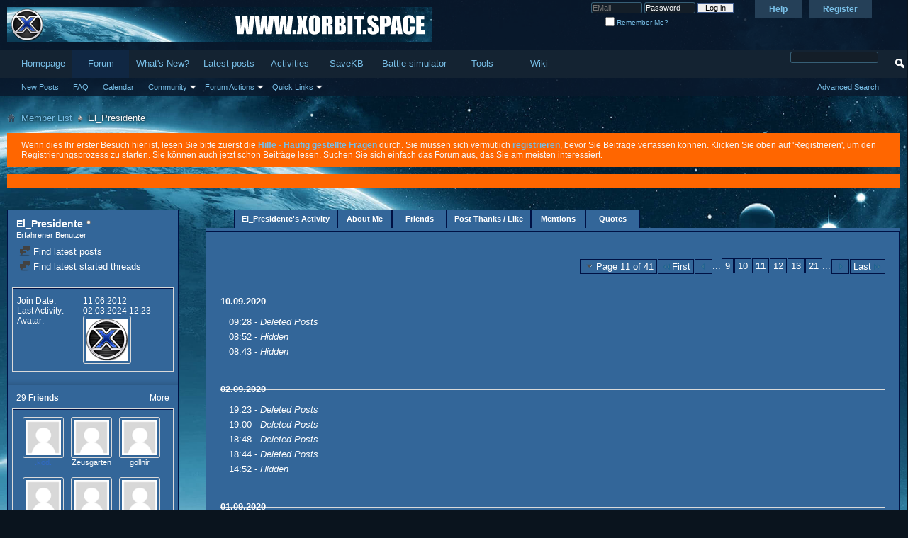

--- FILE ---
content_type: text/html; charset=UTF-8
request_url: https://forum.xorbit.space/member.php/1-El_Presidente?s=fb40f13d96ecfa4d7e8d6a93863b9f7e&tab=quotes&pp=20&page=11
body_size: 14480
content:
<!DOCTYPE html PUBLIC "-//W3C//DTD XHTML 1.0 Transitional//EN" "http://www.w3.org/TR/xhtml1/DTD/xhtml1-transitional.dtd">
<html xmlns="http://www.w3.org/1999/xhtml" dir="ltr" lang="en" id="vbulletin_html">
<head>
	<meta http-equiv="Content-Type" content="text/html; charset=UTF-8" />
<meta id="e_vb_meta_bburl" name="vb_meta_bburl" content="https://forum.xorbit.space" />
<base href="https://forum.xorbit.space/" /><!--[if IE]></base><![endif]-->
<meta name="generator" content="vBulletin 4.2.5" />

	<link rel="prefetch Shortcut Icon" href="favicon-xorbit.ico" type="image/x-icon" />


		<meta name="keywords" content="XOrbit, Browsergame, Onlinegame, Webgame, Strategy, Space, OGame, Private Server, Free2Play, NoPay2Win" />
		<meta name="description" content="XOrbit is a free space strategy browser game. Fight against hundreds of enemies in the different speed universes." />





<script type="text/javascript">
<!--
	if (typeof YAHOO === 'undefined') // Load ALL YUI Local
	{
		document.write('<script type="text/javascript" src="clientscript/yui/yuiloader-dom-event/yuiloader-dom-event.js?v=425"><\/script>');
		document.write('<script type="text/javascript" src="clientscript/yui/connection/connection-min.js?v=425"><\/script>');
		var yuipath = 'clientscript/yui';
		var yuicombopath = '';
		var remoteyui = false;
	}
	else	// Load Rest of YUI remotely (where possible)
	{
		var yuipath = 'clientscript/yui';
		var yuicombopath = '';
		var remoteyui = true;
		if (!yuicombopath)
		{
			document.write('<script type="text/javascript" src="clientscript/yui/connection/connection-min.js?v=425"><\/script>');
		}
	}
	var SESSIONURL = "s=ea328184bd337047178e3b603891b309&";
	var SECURITYTOKEN = "guest";
	var IMGDIR_MISC = "images/misc";
	var IMGDIR_BUTTON = "images/buttons";
	var vb_disable_ajax = parseInt("0", 10);
	var SIMPLEVERSION = "425";
	var BBURL = "https://forum.xorbit.space";
	var LOGGEDIN = 0 > 0 ? true : false;
	var THIS_SCRIPT = "member";
	var RELPATH = "member.php/1-El_Presidente?tab=quotes&amp;pp=20&amp;page=11";
	var PATHS = {
		forum : "",
		cms   : "",
		blog  : ""
	};
	var AJAXBASEURL = "https://forum.xorbit.space/";
// -->
</script>
<script type="text/javascript" src="https://forum.xorbit.space/clientscript/vbulletin-core.js?v=425"></script>





	<link rel="stylesheet" type="text/css" href="css.php?styleid=6&amp;langid=2&amp;d=1584964330&amp;td=ltr&amp;sheet=bbcode.css,editor.css,popupmenu.css,reset-fonts.css,vbulletin.css,vbulletin-chrome.css,vbulletin-formcontrols.css," />

	<!--[if lt IE 8]>
	<link rel="stylesheet" type="text/css" href="css.php?styleid=6&amp;langid=2&amp;d=1584964330&amp;td=ltr&amp;sheet=popupmenu-ie.css,vbulletin-ie.css,vbulletin-chrome-ie.css,vbulletin-formcontrols-ie.css,editor-ie.css" />
	<![endif]-->

<link rel="stylesheet" type="text/css" href="css.php?styleid=6&amp;langid=2&amp;d=1584964330&amp;td=ltr&amp;sheet=dbtech_thanks_compat.css" /><link rel="stylesheet" type="text/css" href="css.php?styleid=6&amp;langid=2&amp;d=1584964330&amp;td=ltr&amp;sheet=dbtech_username_change_member.css" />
<link rel="stylesheet" type="text/css" href="css.php?styleid=6&amp;langid=2&amp;d=1584964330&amp;td=ltr&amp;sheet=dbtech_username_change_compat.css" /><link rel="stylesheet" type="text/css" href="css.php?styleid=6&amp;langid=2&amp;d=1584964330&amp;td=ltr&amp;sheet=dbtech_usertag_compat.css" />
	<title>View Profile: El_Presidente - XOrbit.space Forum</title>
	
	<script type="text/javascript" src="clientscript/vbulletin_quick_edit_generic.js?v=425"></script>
	<script type="text/javascript" src="clientscript/vbulletin_quick_edit_visitormessage.js?v=425"></script>
	<script type="text/javascript" src="clientscript/vbulletin_activitystream.js?v=425"></script>
	<script type="text/javascript">

	<!--
	var isIE7 = navigator.userAgent.toLowerCase().indexOf('msie 7') != -1;
	var isIE = navigator.userAgent.toLowerCase().indexOf('msie') != -1;
	var isIE6 = navigator.userAgent.toLowerCase().indexOf('msie 6') != -1;
	var THISUSERID = 1;


	vB_XHTML_Ready.subscribe(init_PostBits_Lite);

	function init_PostBits_Lite()
	{
		var postbits = YAHOO.util.Dom.getElementsByClassName("postbit_lite", "li", "postlist");
		for (var i = 0; i < postbits.length; i++)
		{
			new PostBit_Lite(postbits[i]);
		}
	}

	function PostBit_Lite(postbit)
	{
		this.postbit = YAHOO.util.Dom.get(postbit);
		this.postid = postbit.id.substr("piccom_".length);
		this.inlinemod = new InlineModControl(this.postbit, this.postid, "imodsel");
	}

	function getParentElement(starterElement, classPattern, testTagName) {
		var currElement = starterElement;
		var foundElement = null;
		while(!foundElement && (currElement = currElement.parentNode)) {
			if ((classPattern && (currElement.className.indexOf(classPattern) != -1)) || (testTagName && (testTagName.toLowerCase() == currElement.tagName.toLowerCase()))) 
			{
				foundElement = currElement;
			}
		}
		//go up the parentNode tree until found element with matching className
		return foundElement;
	}

	//getParentElement
	function tabViewPicker(anchorObject) {
		var clickedTabId = null;
		var tabtree = getParentElement(anchorObject,"tabslight");
		var anchorInventory = tabtree.getElementsByTagName("a");

		var tabIds = [];
		for (var i=0; (currAnchor = anchorInventory[i]); i++) {
			var anchorId = currAnchor.href.substring(currAnchor.href.indexOf("#") + 1, currAnchor.href.length);
			var parentDd = getParentElement(currAnchor,null,"dd");
			if (currAnchor == anchorObject) {
				clickedTabId = anchorId;
				parentDd.className = "userprof_module";
			}
			else
			{
				parentDd.className = "userprof_moduleinactive";
			}
			tabIds.push(anchorId);
		}
	
		//loop thru anchors to gather all tab IDs and set appropriate selected status
		for (var j=0; (currTabId = tabIds[j]); j++) {
			var elem = document.getElementById("view-" + currTabId);
			if (!elem) {continue;}
			if (currTabId == clickedTabId) {
				//elem.className="selected_view_section";
				YAHOO.util.Dom.replaceClass(elem, "view_section", "selected_view_section");
			}
			else
			{
				//elem.className="view_section";
				YAHOO.util.Dom.replaceClass(elem, "selected_view_section", "view_section");
			}
		}

		//set appropriate status on all tabs.
		return false;
	}
	//-->
    </script>

	

	

	
		<link rel="stylesheet" type="text/css" href="css.php?styleid=6&amp;langid=2&amp;d=1584964330&amp;td=ltr&amp;sheet=activitystream.css,sidebar.css,forumbits.css,postbit.css,postbit-lite.css,showthread.css,member.css,user,1" />
	

	<style type="text/css"></style>

	<!--[if lt IE 8]><link rel="stylesheet" type="text/css" href="css.php?styleid=6&amp;langid=2&amp;d=1584964330&amp;td=ltr&amp;sheet=sidebar-ie.css,member-ie.css,postbit-lite-ie.css" /><![endif]-->

	

	
		<link rel="stylesheet" type="text/css" href="css.php?userid=1&amp;cssuid=0&amp;d=1769191055&amp;td=ltr&amp;styleid=0&amp;sheet=userprofile.css" />
		<link rel="stylesheet" type="text/css" href="css.php?styleid=6&amp;langid=2&amp;d=1584964330&amp;td=ltr&amp;sheet=additional.css" />

	
</head>

<body>
	<div class="above_body"> <!-- closing tag is in template navbar -->
<div id="header" class="floatcontainer doc_header">
	<div><a name="top" href="forum.php?s=ea328184bd337047178e3b603891b309" class="logo-image"><img src="images/custom/xorbit-banner.png" alt="XOrbit.space Forum - Powered by vBulletin" /></a></div>
	<div id="toplinks" class="toplinks">
		
			<ul class="nouser">
			
				<li><a href="register.php?s=ea328184bd337047178e3b603891b309" rel="nofollow">Register</a></li>
			
				<li><a rel="help" href="faq.php?s=ea328184bd337047178e3b603891b309">Help</a></li>
				<li>
			<script type="text/javascript" src="clientscript/vbulletin_md5.js?v=425"></script>
			<form id="navbar_loginform" action="login.php?s=ea328184bd337047178e3b603891b309&amp;do=login" method="post" onsubmit="md5hash(vb_login_password, vb_login_md5password, vb_login_md5password_utf, 0, vb_login_username)">
				<fieldset id="logindetails" class="logindetails">
					<div>
						<div>
					<input type="text" class="textbox default-value" name="vb_login_username" id="navbar_username" size="10" accesskey="u" tabindex="101" placeholder="EMail" />
					<input type="password" class="textbox" tabindex="102" name="vb_login_password" id="navbar_password" size="10" placeholder="Password"/>
					<input type="text" class="textbox default-value" tabindex="102" name="vb_login_password_hint" id="navbar_password_hint" size="10" value="Password" style="display:none;" />
					<input type="submit" class="loginbutton" tabindex="104" value="Log in" title="Enter your email and password in the boxes provided to login, or click the 'register' button to create a profile for yourself." accesskey="s" />
						</div>
					</div>
				</fieldset>
				<div id="remember" class="remember">
					<label for="cb_cookieuser_navbar"><input type="checkbox" name="cookieuser" value="1" id="cb_cookieuser_navbar" class="cb_cookieuser_navbar" accesskey="c" tabindex="103" /> Remember Me?</label>
				</div>

				<input type="hidden" name="s" value="ea328184bd337047178e3b603891b309" />
				<input type="hidden" name="securitytoken" value="guest" />
				<input type="hidden" name="do" value="login" />
				<input type="hidden" name="vb_login_md5password" />
				<input type="hidden" name="vb_login_md5password_utf" />
			</form>
			<script type="text/javascript">
			YAHOO.util.Dom.setStyle('navbar_password_hint', "display", "inline");
			YAHOO.util.Dom.setStyle('navbar_password', "display", "none");
			vB_XHTML_Ready.subscribe(function()
			{
			//
				YAHOO.util.Event.on('navbar_username', "focus", navbar_username_focus);
				YAHOO.util.Event.on('navbar_username', "blur", navbar_username_blur);
				YAHOO.util.Event.on('navbar_password_hint', "focus", navbar_password_hint);
				YAHOO.util.Event.on('navbar_password', "blur", navbar_password);
			});
			
			function navbar_username_focus(e)
			{
			//
				var textbox = YAHOO.util.Event.getTarget(e);
				if (textbox.value == 'EMail')
				{
				//
					textbox.value='';
					textbox.style.color='rgb(245, 245, 245)';
				}
			}

			function navbar_username_blur(e)
			{
			//
				var textbox = YAHOO.util.Event.getTarget(e);
				if (textbox.value == '')
				{
				//
					textbox.value='EMail';
					textbox.style.color='rgb(245, 245, 245)';
				}
			}
			
			function navbar_password_hint(e)
			{
			//
				var textbox = YAHOO.util.Event.getTarget(e);
				
				YAHOO.util.Dom.setStyle('navbar_password_hint', "display", "none");
				YAHOO.util.Dom.setStyle('navbar_password', "display", "inline");
				YAHOO.util.Dom.get('navbar_password').focus();
			}

			function navbar_password(e)
			{
			//
				var textbox = YAHOO.util.Event.getTarget(e);
				
				if (textbox.value == '')
				{
					YAHOO.util.Dom.setStyle('navbar_password_hint', "display", "inline");
					YAHOO.util.Dom.setStyle('navbar_password', "display", "none");
				}
			}
			</script>
				</li>
				
			</ul>
		
	</div>
	<div class="ad_global_header">
		
		
	</div>
	<hr />
</div>
	<div id="navbar" class="navbar">
	<ul id="navtabs" class="navtabs floatcontainer">
		
		
	
		<li  id="tab_mzq0_173">
			<a target="_blank" class="navtab" href="https://xorbit.space">Homepage</a>
		</li>
		
		

	
		<li class="selected" id="vbtab_forum">
			<a class="navtab" href="forum.php?s=ea328184bd337047178e3b603891b309">Forum</a>
		</li>
		
		
			<ul class="floatcontainer">
				
					
						
							<li id="vbflink_newposts"><a href="search.php?s=ea328184bd337047178e3b603891b309&amp;do=getnew&amp;contenttype=vBForum_Post">New Posts</a></li>
						
					
				
					
						
							<li id="vbflink_faq"><a href="faq.php?s=ea328184bd337047178e3b603891b309">FAQ</a></li>
						
					
				
					
						
							<li id="vbflink_calendar"><a href="calendar.php?s=ea328184bd337047178e3b603891b309">Calendar</a></li>
						
					
				
					
						<li class="popupmenu" id="vbmenu_community">
							<a href="javascript://" class="popupctrl">Community</a>
							<ul class="popupbody popuphover">
								
									<li id="vbclink_members"><a href="memberlist.php?s=ea328184bd337047178e3b603891b309">Member List</a></li>
								
									<li id="link_ode0_821"><a href="thanks.php?s=ea328184bd337047178e3b603891b309&amp;do=statistics">Thanks / Like Statistics</a></li>
								
									<li id="link_ode0_395"><a href="thanks.php?s=ea328184bd337047178e3b603891b309&amp;do=hottest">Hottest Threads / Posts</a></li>
								
							</ul>
						</li>
					
				
					
						<li class="popupmenu" id="vbmenu_actions">
							<a href="javascript://" class="popupctrl">Forum Actions</a>
							<ul class="popupbody popuphover">
								
									<li id="vbalink_mfr"><a href="forumdisplay.php?s=ea328184bd337047178e3b603891b309&amp;do=markread&amp;markreadhash=guest">Mark Forums Read</a></li>
								
							</ul>
						</li>
					
				
					
						<li class="popupmenu" id="vbmenu_qlinks">
							<a href="javascript://" class="popupctrl">Quick Links</a>
							<ul class="popupbody popuphover">
								
									<li id="vbqlink_posts"><a href="search.php?s=ea328184bd337047178e3b603891b309&amp;do=getdaily&amp;contenttype=vBForum_Post">Today's Posts</a></li>
								
									<li id="vbqlink_leaders"><a href="showgroups.php?s=ea328184bd337047178e3b603891b309">View Site Leaders</a></li>
								
									<li id="link_ode0_786"><a href="thanks.php?s=ea328184bd337047178e3b603891b309&amp;do=statistics">Thanks / Like Statistics</a></li>
								
									<li id="link_ode0_453"><a href="thanks.php?s=ea328184bd337047178e3b603891b309&amp;do=hottest">Hottest Threads / Posts</a></li>
								
							</ul>
						</li>
					
				
			</ul>
		

	
		<li  id="vbtab_whatsnew">
			<a class="navtab" href="search.php?s=ea328184bd337047178e3b603891b309&amp;do=getnew&amp;contenttype=vBForum_Post">What's New?</a>
		</li>
		
		

	
		<li  id="tab_njy3_187">
			<a class="navtab" href="search.php?s=ea328184bd337047178e3b603891b309&amp;do=getweekly&amp;contenttype=vBForum_Post">Latest posts</a>
		</li>
		
		

	
		<li  id="vbtab_activity">
			<a class="navtab" href="activity.php?s=ea328184bd337047178e3b603891b309">Activities</a>
		</li>
		
		

	
		<li  id="tab_nzgx_105">
			<a target="_blank" class="navtab" href="https://savekb.xorbit.de/">SaveKB</a>
		</li>
		
		

	
		<li  id="tab_nzgx_926">
			<a target="_blank" class="navtab" href="https://sim.xorbit.de/">Battle simulator</a>
		</li>
		
		

	
		<li  id="tab_nzgx_463">
			<a target="_blank" class="navtab" href="https://www.xtremeorbit.de/tools/">Tools</a>
		</li>
		
		

	
		<li  id="tab_mdk0_976">
			<a target="_blank" class="navtab" href="http://wiki.xtremeorbit.de">Wiki</a>
		</li>
		
		

		
	</ul>
	
		<div id="globalsearch" class="globalsearch">
			<form action="search.php?s=ea328184bd337047178e3b603891b309&amp;do=process" method="post" id="navbar_search" class="navbar_search">
				
				<input type="hidden" name="securitytoken" value="guest" />
				<input type="hidden" name="do" value="process" />
				<span class="textboxcontainer"><span><input type="text" value="" name="query" class="textbox" tabindex="99"/></span></span>
				<span class="buttoncontainer"><span><input type="image" class="searchbutton" src="images/buttons/search.png" name="submit" onclick="document.getElementById('navbar_search').submit;" tabindex="100"/></span></span>
			</form>
			<ul class="navbar_advanced_search">
				<li><a href="search.php?s=ea328184bd337047178e3b603891b309&amp;search_type=1" accesskey="4">Advanced Search</a></li>
				
			</ul>
		</div>
	
</div>
</div><!-- closing div for above_body -->

<div class="body_wrapper">
<div id="breadcrumb" class="breadcrumb">
	<ul class="floatcontainer">
		<li class="navbithome"><a href="index.php?s=ea328184bd337047178e3b603891b309" accesskey="1"><img src="images/misc/navbit-home.png" alt="Home" /></a></li>
		
	<li class="navbit"><a href="memberlist.php?s=ea328184bd337047178e3b603891b309">Member List</a></li>

		
	<li class="navbit lastnavbit"><span>El_Presidente</span></li>

	</ul>
	<hr />
</div>


<div id="ad_global_below_navbar"><script async src="https://pagead2.googlesyndication.com/pagead/js/adsbygoogle.js"></script>
	<script>
        (adsbygoogle = window.adsbygoogle || []).push({
            google_ad_client: "ca-pub-5973962452064840",
            enable_page_level_ads: true
        });
</script></div>


	<form action="profile.php?do=dismissnotice" method="post" id="notices" class="notices">
		<input type="hidden" name="do" value="dismissnotice" />
		<input type="hidden" name="s" value="s=ea328184bd337047178e3b603891b309&amp;" />
		<input type="hidden" name="securitytoken" value="guest" />
		<input type="hidden" id="dismiss_notice_hidden" name="dismiss_noticeid" value="" />
		<input type="hidden" name="url" value="" />
		<ol>
			<li class="restore" id="navbar_notice_1">
	
	Wenn dies Ihr erster Besuch hier ist,
		lesen Sie bitte zuerst die <a href="faq.php?s=ea328184bd337047178e3b603891b309" target="_blank"><b>Hilfe - Häufig gestellte Fragen</b></a>
		durch. Sie müssen sich vermutlich <a href="register.php?s=ea328184bd337047178e3b603891b309" target="_blank"><b>registrieren</b></a>,
		bevor Sie Beiträge verfassen können. Klicken Sie oben auf 'Registrieren', um den Registrierungsprozess zu
		starten. Sie können auch jetzt schon Beiträge lesen. Suchen Sie sich einfach das Forum aus, das Sie am meisten
		interessiert.
</li><li class="restore" id="navbar_notice_2">
	
	<script type="text/javascript">(function(w, d){var h = d.getElementsByTagName("head")[0],s = d.createElement("script");  s.src = "https://consent.webmasterplan.com/scripts/consent.min.js"; s.async = true;  w.__ConsentLayer__ =  window.__ConsentLayer__ ||  {};  w.__ConsentLayer__.CONF = {type: 1,reask: 0,pubid: 473299,domain: "xorbit.de",lang: "de",text: {overlay: {headline:"Data Privacy Consent",description:"Diese Seite benutzt Cookies und andere Technologien, so dass wir und unsere Partner besser verstehen was unsere Kunden bei dem Besuch der Webseite von uns erwarten und wie wir den Service verbessern können. Darüber hinaus nutzen wir Werbung zur Refinanzierung der hier bereitgestellten kostenlosen Angebote. Aus diesem Grund müssen wir Trackingtechnologien einsetzen, um eine Vergütung für unsere Werbeleistung zu erhalten. Wir hoffen, dass Sie uns dabei unterstützen.",optout:"Opt-Out",optin:"Ok! Einverstanden"},error: {headline:"Entschuldigen Sie, leider ist ein Fehler aufgetreten",description:"Aktuell kann Ihre Anfrage nicht verarbeitet werden. Bitte versuchen Sie es später noch einmal.",close:"Schließen"},headline:"Alles über Cookies",description:"Diese Webseite benutzt Tracking Cookies um die Nutzung der Seite durch Besucher besser zu verstehen und sich über Werbung zu finanzieren. Um mehr zu erfahren, klicken Sie bitte",optout:"hier",optin:"Ok! Einverstanden",optout_url:"/about/cookies"},services: {jsonp: [{url:"https://consent.webmasterplan.com",service_id:"consent.webmasterplan.com"}]}};  w.onload = function() { h.appendChild(s); };  }(window, document));  </script>
</li>
		</ol>
	</form>

	
	<div class="member_content userprof fullwidth" style="display:block;float:left" id="member_content">
		<div class="profile_widgets member_summary userprof_moduleinactive userprof_moduleinactive_border sidebarleft" id="sidebar_container">
			<div class="block mainblock moduleinactive_bg">
				<h1 class="blocksubhead prof_blocksubhead">
					
					<span id="userinfo">
						<span class="member_username">El_Presidente</span>
						<span class="member_status"><img class="inlineimg onlinestatus" src="images/statusicon/user-offline.png" alt="El_Presidente is offline" border="0" />
</span>
						
							<br />
							<span class="usertitle">Erfahrener Benutzer</span>
						
						
						
					</span>
				</h1>
				<div id="userinfoblock" class="floatcontainer">
					
					<ul id="usermenu" class="usermenu">
						
						
						
						
						
						
						
						<li><a href="search.php?s=ea328184bd337047178e3b603891b309&amp;do=finduser&amp;userid=1&amp;contenttype=vBForum_Post&amp;showposts=1"><img src="images/site_icons/forum.png" alt="Find latest posts" class="inlineimg" /> Find latest posts</a></li>
						<li><a href="search.php?s=ea328184bd337047178e3b603891b309&amp;do=finduser&amp;userid=1&amp;starteronly=1&amp;contenttype=vBForum_Thread"><img src="images/site_icons/forum.png" alt="Find latest started threads" class="inlineimg" /> Find latest started threads</a></li>
						
						
						
					</ul>
				</div>
			</div>
		  
		  
		  <!-- stats_mini -->
<div id="view-stats_mini" class="subsection block">
	<div class="mini_stats blockbody userprof_content userprof_content_border">
	<div class="userinfo " >
		<h5 class="blocksubhead userprof_blocksubhead smaller">Mini Statistics</h5>
		<div class="blockrow member_blockrow">

			<dl class="stats">
				<dt>Join Date</dt>
				<dd> 11.06.2012</dd>
			</dl>
	
	
	<dl class="stats">
		<dt>Last Activity</dt>
		<dd> 02.03.2024 <span class="time">12:23</span></dd>
	</dl>
	

			
			
			<dl class="stats">
				<dt>Avatar</dt>
				<dd class="avatar"><img src="image.php?s=ea328184bd337047178e3b603891b309&amp;u=1&amp;dateline=1498748514&amp;type=thumb" alt="El_Presidente's Avatar"   width="60" height="60" id="user_avatar" /></dd>
			</dl>
			
		</div>
	</div><!-- blockbody -->
</div><!-- widget block mini_stats -->
</div>
<div class="underblock"></div>
<!-- / stats_mini -->
		  
		  <div class="friends_mini friends block">
	<h5 class="blocksubhead userprof_blocksubhead smaller ">
		
		
		<a href="member.php/1-El_Presidente?tab=quotes&amp;pp=20&amp;page=11#friends-content" class="textcontrol" onclick="return tabViewPicker(document.getElementById('friends-tab'));">More</a>
		
		<span class="friends_total">29</span> Friends
	</h5>
	<div class="blockbody userprof_content userprof_content_border">
		<div class="blockrow member_blockrow">
			
				<ul class="friends_list floatcontainer">
					<li>
	<a class="image_friend_link" href="member.php/2832-kod?s=ea328184bd337047178e3b603891b309">
		<img src="images/misc/unknown.gif" alt=".kod." border="0" />
	</a>
	<div class="friend_info">
		<h6><a href="member.php/2832-kod?s=ea328184bd337047178e3b603891b309" class="username" title=".kod."><span style="color:#316ac5;">.kod.</span></a></h6>
	</div>
</li><li>
	<a class="image_friend_link" href="member.php/885-Zeusgarten?s=ea328184bd337047178e3b603891b309">
		<img src="images/misc/unknown.gif" alt="Zeusgarten" border="0" />
	</a>
	<div class="friend_info">
		<h6><a href="member.php/885-Zeusgarten?s=ea328184bd337047178e3b603891b309" class="username" title="Zeusgarten">Zeusgarten</a></h6>
	</div>
</li><li>
	<a class="image_friend_link" href="member.php/9-gollnir?s=ea328184bd337047178e3b603891b309">
		<img src="images/misc/unknown.gif" alt="gollnir" border="0" />
	</a>
	<div class="friend_info">
		<h6><a href="member.php/9-gollnir?s=ea328184bd337047178e3b603891b309" class="username" title="gollnir">gollnir</a></h6>
	</div>
</li><li>
	<a class="image_friend_link" href="member.php/619-popchokk?s=ea328184bd337047178e3b603891b309">
		<img src="images/misc/unknown.gif" alt="popchokk" border="0" />
	</a>
	<div class="friend_info">
		<h6><a href="member.php/619-popchokk?s=ea328184bd337047178e3b603891b309" class="username" title="popchokk">popchokk</a></h6>
	</div>
</li><li>
	<a class="image_friend_link" href="member.php/324-DG2?s=ea328184bd337047178e3b603891b309">
		<img src="images/misc/unknown.gif" alt="DG2" border="0" />
	</a>
	<div class="friend_info">
		<h6><a href="member.php/324-DG2?s=ea328184bd337047178e3b603891b309" class="username" title="DG2">DG2</a></h6>
	</div>
</li><li>
	<a class="image_friend_link" href="member.php/939-Professor?s=ea328184bd337047178e3b603891b309">
		<img src="images/misc/unknown.gif" alt="Professor" border="0" />
	</a>
	<div class="friend_info">
		<h6><a href="member.php/939-Professor?s=ea328184bd337047178e3b603891b309" class="username" title="Professor">Professor</a></h6>
	</div>
</li>
				</ul>
			
		</div>
	</div>
</div>
<div class="underblock"></div>
		  
		  
		  
		  
		  
		  <!-- visitors -->
<div id="view-visitors" class="subsection block">
	<div class="visitors">
	<h5 class="blocksubhead userprof_blocksubhead smaller">Recent Visitors</h5>
	<div class="blockbody userprof_content userprof_content_border">
		<div class="blockrow member_blockrow">
			
				<div class="meta">
					The last 10 visitor(s) to this page were:

				</div>
				<ol class="commalist">
					
						<li><a class="username" href="member.php/12403-Aehia?s=ea328184bd337047178e3b603891b309">Aehia</a>, </li>
					
						<li><a class="username" href="member.php/4668-Blackbird?s=ea328184bd337047178e3b603891b309">Blackbird</a>, </li>
					
						<li><a class="username" href="member.php/13160-Depilion?s=ea328184bd337047178e3b603891b309">Depilion</a>, </li>
					
						<li><a class="username" href="member.php/4282-Diviron?s=ea328184bd337047178e3b603891b309">Diviron</a>, </li>
					
						<li><a class="username" href="member.php/699-Ente?s=ea328184bd337047178e3b603891b309">Ente</a>, </li>
					
						<li><a class="username" href="member.php/4528-jacksonwoltar?s=ea328184bd337047178e3b603891b309">jacksonwoltar</a>, </li>
					
						<li><a class="username" href="member.php/12561-jilibetbio?s=ea328184bd337047178e3b603891b309">jilibetbio</a>, </li>
					
						<li><a class="username" href="member.php/9106-Naveslin?s=ea328184bd337047178e3b603891b309">Naveslin</a>, </li>
					
						<li><a class="username" href="member.php/2494-role?s=ea328184bd337047178e3b603891b309">role</a>, </li>
					
						<li><a class="username" href="member.php/311-Vice?s=ea328184bd337047178e3b603891b309">Vice</a></li>
					
				</ol>
			
			<span class="totalvisits">This page has had <strong>495,260</strong> visits</span>
		</div>
	</div>
</div>
</div>
<div class="underblock"></div>
<!-- / visitors -->
		  
		  
		</div>
		<div class="member_tabs contentright" id="userprof_content_container">

			<div class="tabbackground" id="profile_tabs">
				<div class="floatleft" id="tab_container">
					<dl class="tabslight">
						<dt>Tab Content</dt>
						
						<dd class="userprof_moduleinactive" ><a id="activitystream-tab" href="member.php/1-El_Presidente?s=ea328184bd337047178e3b603891b309&amp;tab=activitystream#activitystream" onclick="return tabViewPicker(this);">El_Presidente's Activity</a></dd>
						
						<dd class="userprof_moduleinactive" ><a id="aboutme-tab" href="member.php/1-El_Presidente?s=ea328184bd337047178e3b603891b309&amp;tab=aboutme#aboutme" onclick="return tabViewPicker(this);">About Me</a></dd>
						<dd class="userprof_moduleinactive"><a id="friends-tab" href="member.php/1-El_Presidente?s=ea328184bd337047178e3b603891b309&amp;tab=friends#friends-content" onclick="return tabViewPicker(this);">Friends</a></dd>
						
						
						<dd class="userprof_moduleinactive"><a id="thanks-tab" href="member.php/1-El_Presidente?s=ea328184bd337047178e3b603891b309&amp;tab=thanks#thanks" onclick="return tabViewPicker(this);">Post Thanks / Like</a></dd><dd class="userprof_moduleinactive"><a id="mentions-tab" href="member.php/1-El_Presidente?s=ea328184bd337047178e3b603891b309&amp;tab=mentions#mentions" onclick="return tabViewPicker(this);">Mentions</a></dd><dd class="userprof_module" ><a id="quotes-tab" href="member.php/1-El_Presidente?s=ea328184bd337047178e3b603891b309&amp;tab=quotes#quotes" onclick="return tabViewPicker(this);">Quotes</a></dd>
					</dl>
				</div>
				
					
				
				<div class="memberprofiletabunder"></div>
			</div>

			<div class="profile_content userprof">
				<div id="view-activitystream" class="view_section">
					<script type="text/javascript">
<!--
	var activity_stream_options = {
		'type'        : 'member',
		'mindateline' : '0',
		'maxdateline' : '0',
		'minscore'    : '0',
		'minid'       : '',
		'maxid'       : '',
		'count'       : '0',
		'totalcount'  : '0',
		'perpage'     : '30',
		'refresh'     : '1'
	};
// -->
</script>
<div class="activitystream_block">
	<div id="activity_tab_container">
		<div>
			<dl class="as-tabs">
				<dt>Tab Content</dt>
				<dd id="asall" class="selected"><div><a href="member.php/1-El_Presidente?s=ea328184bd337047178e3b603891b309&amp;tab=activitystream&amp;type=all">All</a></div></dd>
				<dd id="asuser" class=""><div><a href="member.php/1-El_Presidente?s=ea328184bd337047178e3b603891b309&amp;tab=activitystream&amp;type=user">El_Presidente</a></div></dd>
				<dd id="asfriend" class=""><div><a href="member.php/1-El_Presidente?s=ea328184bd337047178e3b603891b309&amp;tab=activitystream&amp;type=friends">Friends</a></div></dd>
				
				<dd id="asphoto" class=""><div><a href="member.php/1-El_Presidente?s=ea328184bd337047178e3b603891b309&amp;tab=activitystream&amp;type=photos">Photos</a></div></dd>
			</dl>
		</div>
	</div>
	
	<div id="newactivity_container" class="newactivity hidden userprof_headers userprof_headers_border">
		<span id="newactivitylink">New Activity (<span id="newactivitycount"></span>)</span>
	</div>	
	
	<div id="newactivity_nomore" class="newactivity hidden userprof_headers userprof_headers_border">
		<span>Please reload this page to view the 200+ new activity items that have been created.</span>
	</div>	

	<ul id="activitylist">
		<li id="olderactivity" class="hidden">
			<div class="block1"><hr /></div>
			<div class="block2">Older Activity</div>
			<div class="block3"><hr /></div>
		</li>
		
	</ul>
	
	<div id="moreactivity_container" class="moreactivity userprof_headers userprof_headers_border">
		<a id="moreactivitylink" class="hidden" href="member.php/1-El_Presidente?s=ea328184bd337047178e3b603891b309&amp;tab=activitystream&amp;type=all&amp;page=12">More Activity</a>
		<span id="noresults" class="hidden">No More Results</span>
		<span id="noactivity">No Recent Activity</span>
		<img id="moreactivityprogress" class="hidden" src="images/misc/progress3.gif" alt="" />	
	</div>
</div>
				</div>
				<div id="view-visitor_messaging" class="view_section vm_other_prof">
					
				</div>
				<div id="view-aboutme" class="view_section">
					

<div class="blocksubhead subsectionhead userprof_headers userprof_headers_border">
	<span class="subsectiontitle">About El_Presidente</span>

<!-- basic information -->
<h4 class="subsectionhead-understate" id="about-me">Basic Information</h4>

</div>
<div class="subsection">
	<div class="blockbody userprof_content userprof_content_border">
		
			<dl class="stats agerow">
				<dt>Date of Birth</dt>
				<dd> 12.07. </dd>
			</dl>
		

		
	<h5 class="subblocksubhead subsubsectionhead">About El_Presidente</h5>
	
	<dl>

	<dt>Wohnort:</dt>
	<dd>München</dd>


</dl>

	</div>
</div>

<div class="blocksubhead subsectionhead userprof_headers userprof_headers_border">
	<h4 class="subsectionhead-understate">Signature</h4>
	<br />
</div>
<div class="blockbody subsection userprof_content userprof_content_border">
	- aKa Kleinerzwerg -<br />
Facebook: <a href="https://www.facebook.com/Xorbit.space" target="_blank">https://www.facebook.com/Xorbit.space</a><br />
Twitter: <a href="https://twitter.com/XOrbitSpace" target="_blank">https://twitter.com/XOrbitSpace</a><br />
YouTube: ​<a href="https://www.youtube.com/c/XOrbitSpace" target="_blank">https://www.youtube.com/c/XOrbitSpace</a><br />
Reddit: <a href="https://www.reddit.com/r/XOrbit/" target="_blank">https://www.reddit.com/r/XOrbit/</a><br />
Instagram: <a href="https://www.instagram.com/xorbit.space/" target="_blank">https://www.instagram.com/xorbit.space/</a>
</div>

					
					<!-- stats -->
<div id="view-stats" class="subsection block">
	<!-- Statistics -->
<div class="blocksubhead subsectionhead userprof_headers userprof_headers_border" >
<h4 id="view-statistics" class="subsectionhead-understate"  style="width:100%">Statistics</h4><br />
</div>
<div class="blockbody subsection userprof_content userprof_content_border">

	
	<h5 class="subblocksubhead subsubsectionhead first">Total Posts</h5>
	<dl class="blockrow stats">
		<dt>Total Posts</dt>
		<dd> 4,974</dd>
	</dl>
	<dl class="blockrow stats">
		<dt>Posts Per Day</dt>
		<dd> 1.00</dd>
	</dl>
	

	


	

	

	

	<h5 class="subblocksubhead subsubsectionhead">General Information</h5>
	
	<dl class="blockrow stats">
		<dt>Last Activity</dt>
		<dd> 02.03.2024 <span class="time">12:23</span></dd>
	</dl>
	
	
	<dl class="blockrow stats">
		<dt>Join Date</dt>
		<dd> 11.06.2012</dd>
	</dl>
	
	<dl class="blockrow stats">
		<dt>Referrals</dt>
		<dd> 4</dd>
	</dl>
	
	

	
</div>
<!-- view-statistics -->
</div>
<div class="underblock"></div>
<!-- / stats -->
				</div>
				<div id="view-friends-content" class="view_section">
						
		
	<h3 class="subsectionhead userprof_title" id="friends">
		<span class="friends_total">29</span> Friends
	</h3>
	<div>
		<ol class="friends_list floatcontainer userprof_modborder_fill">
		<li id="friend_mini_2832"  class="userprof_content userprof_content_border">
	<div class="friend_info">
		<h4><a href="member.php/2832-kod?s=ea328184bd337047178e3b603891b309" class="username"><span style="color:#316ac5;">.kod.</span></a>&nbsp;<img class="inlineimg onlinestatus" src="images/statusicon/user-offline.png" alt=".kod. is offline" border="0" />
</h4>
		<p class="description">Team Vendetta</p>
		<div class="presence">
			
			
		</div>
	</div>
		<a class="image_friend_link" href="member.php/2832-kod?s=ea328184bd337047178e3b603891b309">
			<img src="images/misc/unknown.gif" alt=".kod."  />
		</a>

</li><li id="friend_mini_1125"  class="userprof_content userprof_content_border">
	<div class="friend_info">
		<h4><a href="member.php/1125-Ace?s=ea328184bd337047178e3b603891b309" class="username">Ace</a>&nbsp;<img class="inlineimg onlinestatus" src="images/statusicon/user-offline.png" alt="Ace is offline" border="0" />
</h4>
		<p class="description">Neuer Benutzer</p>
		<div class="presence">
			
			
		</div>
	</div>
		<a class="image_friend_link" href="member.php/1125-Ace?s=ea328184bd337047178e3b603891b309">
			<img src="images/misc/unknown.gif" alt="Ace"  />
		</a>

</li><li id="friend_mini_2747"  class="userprof_content userprof_content_border">
	<div class="friend_info">
		<h4><a href="member.php/2747-AntareSs?s=ea328184bd337047178e3b603891b309" class="username">AntareSs</a>&nbsp;<img class="inlineimg onlinestatus" src="images/statusicon/user-offline.png" alt="AntareSs is offline" border="0" />
</h4>
		<p class="description">Neuer Benutzer</p>
		<div class="presence">
			
			
		</div>
	</div>
		<a class="image_friend_link" href="member.php/2747-AntareSs?s=ea328184bd337047178e3b603891b309">
			<img src="images/misc/unknown.gif" alt="AntareSs"  />
		</a>

</li><li id="friend_mini_750"  class="userprof_content userprof_content_border">
	<div class="friend_info">
		<h4><a href="member.php/750-backi?s=ea328184bd337047178e3b603891b309" class="username">backi</a>&nbsp;<img class="inlineimg onlinestatus" src="images/statusicon/user-offline.png" alt="backi is offline" border="0" />
</h4>
		<p class="description">Benutzer</p>
		<div class="presence">
			
			
		</div>
	</div>
		<a class="image_friend_link" href="member.php/750-backi?s=ea328184bd337047178e3b603891b309">
			<img src="images/misc/unknown.gif" alt="backi"  />
		</a>

</li><li id="friend_mini_2852"  class="userprof_content userprof_content_border">
	<div class="friend_info">
		<h4><a href="member.php/2852-Bartakus?s=ea328184bd337047178e3b603891b309" class="username">Bartakus</a>&nbsp;<img class="inlineimg onlinestatus" src="images/statusicon/user-offline.png" alt="Bartakus is offline" border="0" />
</h4>
		<p class="description">Neuer Benutzer</p>
		<div class="presence">
			
			
		</div>
	</div>
		<a class="image_friend_link" href="member.php/2852-Bartakus?s=ea328184bd337047178e3b603891b309">
			<img src="images/misc/unknown.gif" alt="Bartakus"  />
		</a>

</li><li id="friend_mini_2664"  class="userprof_content userprof_content_border">
	<div class="friend_info">
		<h4><a href="member.php/2664-BONES?s=ea328184bd337047178e3b603891b309" class="username">BONES</a>&nbsp;<img class="inlineimg onlinestatus" src="images/statusicon/user-offline.png" alt="BONES is offline" border="0" />
</h4>
		<p class="description">Neuer Benutzer</p>
		<div class="presence">
			
			
		</div>
	</div>
		<a class="image_friend_link" href="member.php/2664-BONES?s=ea328184bd337047178e3b603891b309">
			<img src="images/misc/unknown.gif" alt="BONES"  />
		</a>

</li><li id="friend_mini_60"  class="userprof_content userprof_content_border">
	<div class="friend_info">
		<h4><a href="member.php/60-ChAos?s=ea328184bd337047178e3b603891b309" class="username">ChAos</a>&nbsp;<img class="inlineimg onlinestatus" src="images/statusicon/user-offline.png" alt="ChAos is offline" border="0" />
</h4>
		<p class="description">Benutzer</p>
		<div class="presence">
			
			
		</div>
	</div>
		<a class="image_friend_link" href="member.php/60-ChAos?s=ea328184bd337047178e3b603891b309">
			<img src="images/misc/unknown.gif" alt="ChAos"  />
		</a>

</li><li id="friend_mini_92"  class="userprof_content userprof_content_border">
	<div class="friend_info">
		<h4><a href="member.php/92-Cresion?s=ea328184bd337047178e3b603891b309" class="username">Cresion</a>&nbsp;<img class="inlineimg onlinestatus" src="images/statusicon/user-offline.png" alt="Cresion is offline" border="0" />
</h4>
		<p class="description">Benutzer</p>
		<div class="presence">
			
			
		</div>
	</div>
		<a class="image_friend_link" href="member.php/92-Cresion?s=ea328184bd337047178e3b603891b309">
			<img src="images/misc/unknown.gif" alt="Cresion"  />
		</a>

</li><li id="friend_mini_324"  class="userprof_content userprof_content_border">
	<div class="friend_info">
		<h4><a href="member.php/324-DG2?s=ea328184bd337047178e3b603891b309" class="username">DG2</a>&nbsp;<img class="inlineimg onlinestatus" src="images/statusicon/user-offline.png" alt="DG2 is offline" border="0" />
</h4>
		<p class="description">Erfahrener Benutzer</p>
		<div class="presence">
			
			
		</div>
	</div>
		<a class="image_friend_link" href="member.php/324-DG2?s=ea328184bd337047178e3b603891b309">
			<img src="images/misc/unknown.gif" alt="DG2"  />
		</a>

</li><li id="friend_mini_2362"  class="userprof_content userprof_content_border">
	<div class="friend_info">
		<h4><a href="member.php/2362-DragoBahlin?s=ea328184bd337047178e3b603891b309" class="username">DragoBahlin</a>&nbsp;<img class="inlineimg onlinestatus" src="images/statusicon/user-offline.png" alt="DragoBahlin is offline" border="0" />
</h4>
		<p class="description">Benutzer</p>
		<div class="presence">
			
			
		</div>
	</div>
		<a class="image_friend_link" href="member.php/2362-DragoBahlin?s=ea328184bd337047178e3b603891b309">
			<img src="images/misc/unknown.gif" alt="DragoBahlin"  />
		</a>

</li>
		</ol><!-- friends_list -->
	</div> <!-- blockbody -->
	
	<div class="userprof_title">
		Showing Friends 1 to 10 of 29
	</div>
	
	
	<div id="pagination_bottom">
		<form action="member.php/1-El_Presidente?s=ea328184bd337047178e3b603891b309&amp;tab=friends&amp;page=3" method="get" class="pagination popupmenu nohovermenu">
<input type="hidden" name="u" value="1" /><input type="hidden" name="s" value="ea328184bd337047178e3b603891b309" /><input type="hidden" name="tab" value="friends" />
	
		<span class="popupspan"><a href="javascript://" class="popupctrl"><img src="images/misc/black_downward_arrow.png" title="" alt="" />Page 1 of 3</a></span>
		
		
		
		<span class="selected"><a href="javascript://" title="Results 1 to 10 of 29">1</a></span><span><a href="member.php/1-El_Presidente?s=ea328184bd337047178e3b603891b309&amp;tab=friends&amp;page=2#friends" title="Show results 11 to 20 of 29">2</a></span><span><a href="member.php/1-El_Presidente?s=ea328184bd337047178e3b603891b309&amp;tab=friends&amp;page=3#friends" title="Show results 21 to 29 of 29">3</a></span>
		
		
		<span class="prev_next"><a rel="next" href="member.php/1-El_Presidente?s=ea328184bd337047178e3b603891b309&amp;tab=friends&amp;page=2#friends" title="Next Page - Results 11 to 20 of 29"><img src="images/pagination/next-right.png" alt="Next" /></a></span>
		
		
		<span class="first_last"><a href="member.php/1-El_Presidente?s=ea328184bd337047178e3b603891b309&amp;tab=friends&amp;page=3#friends" title="Last Page - Results 21 to 29 of 29">Last<img src="images/pagination/last-right.png" alt="Last" /></a></span>
		
	
	<ul class="popupbody popuphover">
		<li class="formsubmit jumptopage"><label>Jump to page: <input type="text" name="page" size="4" /></label> <input type="submit" class="button" value="Go" /></li>
	</ul>
</form>
	</div>
	
	

<!-- view-friends -->
				</div>
				<div id="view-infractions-content" class="view_section">
					
				</div>
				<div id="view-reputation-content" class="view_section">
					
				</div>
				<div id="view-thanks" class="view_section">
	<div class="subsection">
		<div class="blockbody userprof_content userprof_content_border">
			<div class="member_content">
				

				
					<h4 class="subsectionhead-understate">24.01.2024</h4>
<div class="subsection">

	<ul class="floatcontainer">
	<li style="padding-bottom:6px; padding-left:12px;">12:56 - <a href="member.php?s=ea328184bd337047178e3b603891b309&amp;u=5300" target="_blank">Dovstor</a> clicked Thanks for this post: <a href="https://forum.xorbit.space/showthread.php/5685-Seasonal-Universes?s=ea328184bd337047178e3b603891b309&amp;p=30758#post30758" target="_blank">Seasonal Universes</a> by <a href="member.php?s=ea328184bd337047178e3b603891b309&amp;u=1" target="_blank">El_Presidente</a><br /><div style="padding-left: 15px;">Here is the FAQ for...</div></li>
	</ul>
</div>
<br />
				

				
			</div>
		</div>
	</div>
</div><div id="view-mentions" class="view_section">
	<div class="subsection">
		<div class="blockbody userprof_content userprof_content_border">
			<div class="member_content">
				
				<div class="floatcontainer" id="controls_above">
					<div id="pagination_top" style="float:right">
						<form action="member.php/1-El_Presidente?s=ea328184bd337047178e3b603891b309&amp;tab=mentions&amp;pp=20&amp;page=21" method="get" class="pagination popupmenu nohovermenu">
<input type="hidden" name="u" value="1" /><input type="hidden" name="s" value="ea328184bd337047178e3b603891b309" /><input type="hidden" name="tab" value="mentions" /><input type="hidden" name="pp" value="20" />
	
		<span class="popupspan"><a href="javascript://" class="popupctrl"><img src="images/misc/black_downward_arrow.png" title="" alt="" />Page 11 of 25</a></span>
		
		<span class="first_last"><a rel="start" href="member.php/1-El_Presidente?s=ea328184bd337047178e3b603891b309&amp;tab=mentions&amp;pp=20#mentions" title="First Page - Results 1 to 20 of 483"><img src="images/pagination/first-right.png" alt="First" />First</a></span>
		
		
		<span class="prev_next"><a rel="prev" href="member.php/1-El_Presidente?s=ea328184bd337047178e3b603891b309&amp;tab=mentions&amp;pp=20&amp;page=10#mentions" title="Prev Page - Results 181 to 200 of 483"><img src="images/pagination/previous-right.png" alt="Previous" /></a></span>
		
		
		<span class="separator">...</span>
		
		<span><a href="member.php/1-El_Presidente?s=ea328184bd337047178e3b603891b309&amp;tab=mentions&amp;pp=20&amp;page=9#mentions" title="Show results 161 to 180 of 483">9</a></span><span><a href="member.php/1-El_Presidente?s=ea328184bd337047178e3b603891b309&amp;tab=mentions&amp;pp=20&amp;page=10#mentions" title="Show results 181 to 200 of 483">10</a></span><span class="selected"><a href="javascript://" title="Results 201 to 220 of 483">11</a></span><span><a href="member.php/1-El_Presidente?s=ea328184bd337047178e3b603891b309&amp;tab=mentions&amp;pp=20&amp;page=12#mentions" title="Show results 221 to 240 of 483">12</a></span><span><a href="member.php/1-El_Presidente?s=ea328184bd337047178e3b603891b309&amp;tab=mentions&amp;pp=20&amp;page=13#mentions" title="Show results 241 to 260 of 483">13</a></span><span><a href="member.php/1-El_Presidente?s=ea328184bd337047178e3b603891b309&amp;tab=mentions&amp;pp=20&amp;page=21#mentions" title="Show results 401 to 420 of 483"><!--+10-->21</a></span>
		
		<span class="separator">...</span>
		
		
		<span class="prev_next"><a rel="next" href="member.php/1-El_Presidente?s=ea328184bd337047178e3b603891b309&amp;tab=mentions&amp;pp=20&amp;page=12#mentions" title="Next Page - Results 221 to 240 of 483"><img src="images/pagination/next-right.png" alt="Next" /></a></span>
		
		
		<span class="first_last"><a href="member.php/1-El_Presidente?s=ea328184bd337047178e3b603891b309&amp;tab=mentions&amp;pp=20&amp;page=25#mentions" title="Last Page - Results 481 to 483 of 483">Last<img src="images/pagination/last-right.png" alt="Last" /></a></span>
		
	
	<ul class="popupbody popuphover">
		<li class="formsubmit jumptopage"><label>Jump to page: <input type="text" name="page" size="4" /></label> <input type="submit" class="button" value="Go" /></li>
	</ul>
</form>
					</div>
				</div>
				<br />
				

				
					<h4 class="subsectionhead-understate">24.06.2019</h4>
<div class="subsection">

	<ul class="floatcontainer">
	<li style="padding-bottom:6px; padding-left:12px;">18:31 - <i>Hidden</i></li>
	</ul>
</div>
<br /><h4 class="subsectionhead-understate">22.06.2019</h4>
<div class="subsection">

	<ul class="floatcontainer">
	<li style="padding-bottom:6px; padding-left:12px;">21:03 - <i>Hidden</i></li><li style="padding-bottom:6px; padding-left:12px;">12:35 - <i>Hidden</i></li>
	</ul>
</div>
<br /><h4 class="subsectionhead-understate">21.06.2019</h4>
<div class="subsection">

	<ul class="floatcontainer">
	<li style="padding-bottom:6px; padding-left:12px;">07:34 - <i>Hidden</i></li>
	</ul>
</div>
<br /><h4 class="subsectionhead-understate">19.06.2019</h4>
<div class="subsection">

	<ul class="floatcontainer">
	<li style="padding-bottom:6px; padding-left:12px;">11:48 - <i>Hidden</i></li>
	</ul>
</div>
<br /><h4 class="subsectionhead-understate">13.06.2019</h4>
<div class="subsection">

	<ul class="floatcontainer">
	<li style="padding-bottom:6px; padding-left:12px;">11:15 - <i>Hidden</i></li>
	</ul>
</div>
<br /><h4 class="subsectionhead-understate">11.06.2019</h4>
<div class="subsection">

	<ul class="floatcontainer">
	<li style="padding-bottom:6px; padding-left:12px;">21:24 - <i>Hidden</i></li><li style="padding-bottom:6px; padding-left:12px;">21:24 - <i>Hidden</i></li><li style="padding-bottom:6px; padding-left:12px;">07:18 - <i>Hidden</i></li><li style="padding-bottom:6px; padding-left:12px;">07:18 - <i>Hidden</i></li>
	</ul>
</div>
<br /><h4 class="subsectionhead-understate">09.06.2019</h4>
<div class="subsection">

	<ul class="floatcontainer">
	<li style="padding-bottom:6px; padding-left:12px;">12:04 - <i>Hidden</i></li>
	</ul>
</div>
<br /><h4 class="subsectionhead-understate">06.06.2019</h4>
<div class="subsection">

	<ul class="floatcontainer">
	<li style="padding-bottom:6px; padding-left:12px;">13:42 - <i>Hidden</i></li><li style="padding-bottom:6px; padding-left:12px;">13:07 - <i>Hidden</i></li><li style="padding-bottom:6px; padding-left:12px;">12:29 - <i>Hidden</i></li>
	</ul>
</div>
<br /><h4 class="subsectionhead-understate">01.06.2019</h4>
<div class="subsection">

	<ul class="floatcontainer">
	<li style="padding-bottom:6px; padding-left:12px;">21:12 - <i>Hidden</i></li><li style="padding-bottom:6px; padding-left:12px;">21:12 - <i>Hidden</i></li>
	</ul>
</div>
<br /><h4 class="subsectionhead-understate">29.05.2019</h4>
<div class="subsection">

	<ul class="floatcontainer">
	<li style="padding-bottom:6px; padding-left:12px;">13:10 - <i>Hidden</i></li>
	</ul>
</div>
<br /><h4 class="subsectionhead-understate">21.05.2019</h4>
<div class="subsection">

	<ul class="floatcontainer">
	<li style="padding-bottom:6px; padding-left:12px;">11:42 - <i>Hidden</i></li><li style="padding-bottom:6px; padding-left:12px;">11:42 - <i>Hidden</i></li>
	</ul>
</div>
<br /><h4 class="subsectionhead-understate">05.05.2019</h4>
<div class="subsection">

	<ul class="floatcontainer">
	<li style="padding-bottom:6px; padding-left:12px;">21:13 - <i>Hidden</i></li>
	</ul>
</div>
<br />
				

				
				<br />
				<div class="floatcontainer" id="controls_below">
					<div id="pagination_bottom" style="float:right">
						<form action="member.php/1-El_Presidente?s=ea328184bd337047178e3b603891b309&amp;tab=mentions&amp;pp=20&amp;page=21" method="get" class="pagination popupmenu nohovermenu">
<input type="hidden" name="u" value="1" /><input type="hidden" name="s" value="ea328184bd337047178e3b603891b309" /><input type="hidden" name="tab" value="mentions" /><input type="hidden" name="pp" value="20" />
	
		<span class="popupspan"><a href="javascript://" class="popupctrl"><img src="images/misc/black_downward_arrow.png" title="" alt="" />Page 11 of 25</a></span>
		
		<span class="first_last"><a rel="start" href="member.php/1-El_Presidente?s=ea328184bd337047178e3b603891b309&amp;tab=mentions&amp;pp=20#mentions" title="First Page - Results 1 to 20 of 483"><img src="images/pagination/first-right.png" alt="First" />First</a></span>
		
		
		<span class="prev_next"><a rel="prev" href="member.php/1-El_Presidente?s=ea328184bd337047178e3b603891b309&amp;tab=mentions&amp;pp=20&amp;page=10#mentions" title="Prev Page - Results 181 to 200 of 483"><img src="images/pagination/previous-right.png" alt="Previous" /></a></span>
		
		
		<span class="separator">...</span>
		
		<span><a href="member.php/1-El_Presidente?s=ea328184bd337047178e3b603891b309&amp;tab=mentions&amp;pp=20&amp;page=9#mentions" title="Show results 161 to 180 of 483">9</a></span><span><a href="member.php/1-El_Presidente?s=ea328184bd337047178e3b603891b309&amp;tab=mentions&amp;pp=20&amp;page=10#mentions" title="Show results 181 to 200 of 483">10</a></span><span class="selected"><a href="javascript://" title="Results 201 to 220 of 483">11</a></span><span><a href="member.php/1-El_Presidente?s=ea328184bd337047178e3b603891b309&amp;tab=mentions&amp;pp=20&amp;page=12#mentions" title="Show results 221 to 240 of 483">12</a></span><span><a href="member.php/1-El_Presidente?s=ea328184bd337047178e3b603891b309&amp;tab=mentions&amp;pp=20&amp;page=13#mentions" title="Show results 241 to 260 of 483">13</a></span><span><a href="member.php/1-El_Presidente?s=ea328184bd337047178e3b603891b309&amp;tab=mentions&amp;pp=20&amp;page=21#mentions" title="Show results 401 to 420 of 483"><!--+10-->21</a></span>
		
		<span class="separator">...</span>
		
		
		<span class="prev_next"><a rel="next" href="member.php/1-El_Presidente?s=ea328184bd337047178e3b603891b309&amp;tab=mentions&amp;pp=20&amp;page=12#mentions" title="Next Page - Results 221 to 240 of 483"><img src="images/pagination/next-right.png" alt="Next" /></a></span>
		
		
		<span class="first_last"><a href="member.php/1-El_Presidente?s=ea328184bd337047178e3b603891b309&amp;tab=mentions&amp;pp=20&amp;page=25#mentions" title="Last Page - Results 481 to 483 of 483">Last<img src="images/pagination/last-right.png" alt="Last" /></a></span>
		
	
	<ul class="popupbody popuphover">
		<li class="formsubmit jumptopage"><label>Jump to page: <input type="text" name="page" size="4" /></label> <input type="submit" class="button" value="Go" /></li>
	</ul>
</form>
					</div>
				</div>
				
			</div>
		</div>
	</div>
</div><div id="view-quotes" class="selected_view_section">
	<div class="subsection">
		<div class="blockbody userprof_content userprof_content_border">
			<div class="member_content">
				
				<div class="floatcontainer" id="controls_above">
					<div id="pagination_top" style="float:right">
						<form action="member.php/1-El_Presidente?s=ea328184bd337047178e3b603891b309&amp;tab=quotes&amp;pp=20&amp;page=21" method="get" class="pagination popupmenu nohovermenu">
<input type="hidden" name="u" value="1" /><input type="hidden" name="s" value="ea328184bd337047178e3b603891b309" /><input type="hidden" name="tab" value="quotes" /><input type="hidden" name="pp" value="20" />
	
		<span class="popupspan"><a href="javascript://" class="popupctrl"><img src="images/misc/black_downward_arrow.png" title="" alt="" />Page 11 of 41</a></span>
		
		<span class="first_last"><a rel="start" href="member.php/1-El_Presidente?s=ea328184bd337047178e3b603891b309&amp;tab=quotes&amp;pp=20#quotes" title="First Page - Results 1 to 20 of 814"><img src="images/pagination/first-right.png" alt="First" />First</a></span>
		
		
		<span class="prev_next"><a rel="prev" href="member.php/1-El_Presidente?s=ea328184bd337047178e3b603891b309&amp;tab=quotes&amp;pp=20&amp;page=10#quotes" title="Prev Page - Results 181 to 200 of 814"><img src="images/pagination/previous-right.png" alt="Previous" /></a></span>
		
		
		<span class="separator">...</span>
		
		<span><a href="member.php/1-El_Presidente?s=ea328184bd337047178e3b603891b309&amp;tab=quotes&amp;pp=20&amp;page=9#quotes" title="Show results 161 to 180 of 814">9</a></span><span><a href="member.php/1-El_Presidente?s=ea328184bd337047178e3b603891b309&amp;tab=quotes&amp;pp=20&amp;page=10#quotes" title="Show results 181 to 200 of 814">10</a></span><span class="selected"><a href="javascript://" title="Results 201 to 220 of 814">11</a></span><span><a href="member.php/1-El_Presidente?s=ea328184bd337047178e3b603891b309&amp;tab=quotes&amp;pp=20&amp;page=12#quotes" title="Show results 221 to 240 of 814">12</a></span><span><a href="member.php/1-El_Presidente?s=ea328184bd337047178e3b603891b309&amp;tab=quotes&amp;pp=20&amp;page=13#quotes" title="Show results 241 to 260 of 814">13</a></span><span><a href="member.php/1-El_Presidente?s=ea328184bd337047178e3b603891b309&amp;tab=quotes&amp;pp=20&amp;page=21#quotes" title="Show results 401 to 420 of 814"><!--+10-->21</a></span>
		
		<span class="separator">...</span>
		
		
		<span class="prev_next"><a rel="next" href="member.php/1-El_Presidente?s=ea328184bd337047178e3b603891b309&amp;tab=quotes&amp;pp=20&amp;page=12#quotes" title="Next Page - Results 221 to 240 of 814"><img src="images/pagination/next-right.png" alt="Next" /></a></span>
		
		
		<span class="first_last"><a href="member.php/1-El_Presidente?s=ea328184bd337047178e3b603891b309&amp;tab=quotes&amp;pp=20&amp;page=41#quotes" title="Last Page - Results 801 to 814 of 814">Last<img src="images/pagination/last-right.png" alt="Last" /></a></span>
		
	
	<ul class="popupbody popuphover">
		<li class="formsubmit jumptopage"><label>Jump to page: <input type="text" name="page" size="4" /></label> <input type="submit" class="button" value="Go" /></li>
	</ul>
</form>
					</div>
				</div>
				<br />
				

				
					<h4 class="subsectionhead-understate">10.09.2020</h4>
<div class="subsection">

	<ul class="floatcontainer">
	<li style="padding-bottom:6px; padding-left:12px;">09:28 - <i>Deleted Posts</i></li><li style="padding-bottom:6px; padding-left:12px;">08:52 - <i>Hidden</i></li><li style="padding-bottom:6px; padding-left:12px;">08:43 - <i>Hidden</i></li>
	</ul>
</div>
<br /><h4 class="subsectionhead-understate">02.09.2020</h4>
<div class="subsection">

	<ul class="floatcontainer">
	<li style="padding-bottom:6px; padding-left:12px;">19:23 - <i>Deleted Posts</i></li><li style="padding-bottom:6px; padding-left:12px;">19:00 - <i>Deleted Posts</i></li><li style="padding-bottom:6px; padding-left:12px;">18:48 - <i>Deleted Posts</i></li><li style="padding-bottom:6px; padding-left:12px;">18:44 - <i>Deleted Posts</i></li><li style="padding-bottom:6px; padding-left:12px;">14:52 - <i>Hidden</i></li>
	</ul>
</div>
<br /><h4 class="subsectionhead-understate">01.09.2020</h4>
<div class="subsection">

	<ul class="floatcontainer">
	<li style="padding-bottom:6px; padding-left:12px;">23:39 - <i>Hidden</i></li><li style="padding-bottom:6px; padding-left:12px;">23:21 - <i>Hidden</i></li>
	</ul>
</div>
<br /><h4 class="subsectionhead-understate">31.08.2020</h4>
<div class="subsection">

	<ul class="floatcontainer">
	<li style="padding-bottom:6px; padding-left:12px;">22:57 - <i>Deleted Posts</i></li><li style="padding-bottom:6px; padding-left:12px;">22:08 - <i>Deleted Posts</i></li>
	</ul>
</div>
<br /><h4 class="subsectionhead-understate">27.08.2020</h4>
<div class="subsection">

	<ul class="floatcontainer">
	<li style="padding-bottom:6px; padding-left:12px;">21:04 - <i>Hidden</i></li>
	</ul>
</div>
<br /><h4 class="subsectionhead-understate">26.08.2020</h4>
<div class="subsection">

	<ul class="floatcontainer">
	<li style="padding-bottom:6px; padding-left:12px;">21:04 - <i>Deleted Posts</i></li><li style="padding-bottom:6px; padding-left:12px;">18:02 - <i>Deleted Posts</i></li><li style="padding-bottom:6px; padding-left:12px;">18:02 - <i>Deleted Posts</i></li><li style="padding-bottom:6px; padding-left:12px;">17:57 - <i>Deleted Posts</i></li><li style="padding-bottom:6px; padding-left:12px;">17:57 - <i>Deleted Posts</i></li><li style="padding-bottom:6px; padding-left:12px;">17:35 - <i>Hidden</i></li>
	</ul>
</div>
<br /><h4 class="subsectionhead-understate">25.08.2020</h4>
<div class="subsection">

	<ul class="floatcontainer">
	<li style="padding-bottom:6px; padding-left:12px;">15:42 - <i>Hidden</i></li>
	</ul>
</div>
<br />
				

				
				<br />
				<div class="floatcontainer" id="controls_below">
					<div id="pagination_bottom" style="float:right">
						<form action="member.php/1-El_Presidente?s=ea328184bd337047178e3b603891b309&amp;tab=quotes&amp;pp=20&amp;page=21" method="get" class="pagination popupmenu nohovermenu">
<input type="hidden" name="u" value="1" /><input type="hidden" name="s" value="ea328184bd337047178e3b603891b309" /><input type="hidden" name="tab" value="quotes" /><input type="hidden" name="pp" value="20" />
	
		<span class="popupspan"><a href="javascript://" class="popupctrl"><img src="images/misc/black_downward_arrow.png" title="" alt="" />Page 11 of 41</a></span>
		
		<span class="first_last"><a rel="start" href="member.php/1-El_Presidente?s=ea328184bd337047178e3b603891b309&amp;tab=quotes&amp;pp=20#quotes" title="First Page - Results 1 to 20 of 814"><img src="images/pagination/first-right.png" alt="First" />First</a></span>
		
		
		<span class="prev_next"><a rel="prev" href="member.php/1-El_Presidente?s=ea328184bd337047178e3b603891b309&amp;tab=quotes&amp;pp=20&amp;page=10#quotes" title="Prev Page - Results 181 to 200 of 814"><img src="images/pagination/previous-right.png" alt="Previous" /></a></span>
		
		
		<span class="separator">...</span>
		
		<span><a href="member.php/1-El_Presidente?s=ea328184bd337047178e3b603891b309&amp;tab=quotes&amp;pp=20&amp;page=9#quotes" title="Show results 161 to 180 of 814">9</a></span><span><a href="member.php/1-El_Presidente?s=ea328184bd337047178e3b603891b309&amp;tab=quotes&amp;pp=20&amp;page=10#quotes" title="Show results 181 to 200 of 814">10</a></span><span class="selected"><a href="javascript://" title="Results 201 to 220 of 814">11</a></span><span><a href="member.php/1-El_Presidente?s=ea328184bd337047178e3b603891b309&amp;tab=quotes&amp;pp=20&amp;page=12#quotes" title="Show results 221 to 240 of 814">12</a></span><span><a href="member.php/1-El_Presidente?s=ea328184bd337047178e3b603891b309&amp;tab=quotes&amp;pp=20&amp;page=13#quotes" title="Show results 241 to 260 of 814">13</a></span><span><a href="member.php/1-El_Presidente?s=ea328184bd337047178e3b603891b309&amp;tab=quotes&amp;pp=20&amp;page=21#quotes" title="Show results 401 to 420 of 814"><!--+10-->21</a></span>
		
		<span class="separator">...</span>
		
		
		<span class="prev_next"><a rel="next" href="member.php/1-El_Presidente?s=ea328184bd337047178e3b603891b309&amp;tab=quotes&amp;pp=20&amp;page=12#quotes" title="Next Page - Results 221 to 240 of 814"><img src="images/pagination/next-right.png" alt="Next" /></a></span>
		
		
		<span class="first_last"><a href="member.php/1-El_Presidente?s=ea328184bd337047178e3b603891b309&amp;tab=quotes&amp;pp=20&amp;page=41#quotes" title="Last Page - Results 801 to 814 of 814">Last<img src="images/pagination/last-right.png" alt="Last" /></a></span>
		
	
	<ul class="popupbody popuphover">
		<li class="formsubmit jumptopage"><label>Jump to page: <input type="text" name="page" size="4" /></label> <input type="submit" class="button" value="Go" /></li>
	</ul>
</form>
					</div>
				</div>
				
			</div>
		</div>
	</div>
</div>
			</div>
		</div>
	</div>
	
<div style="clear: left">
  
  <div id="ad_global_above_footer"></script>
	<script>
        (adsbygoogle = window.adsbygoogle || []).push({
            google_ad_client: "ca-pub-5973962452064840",
            enable_page_level_ads: true
        });
	</script></div>
</div>

<div id="footer" class="floatcontainer footer">

	<form action="forum.php" method="get" id="footer_select" class="footer_select">

		
		
		
	</form>

	<ul id="footer_links" class="footer_links">
		<li><a href="sendmessage.php?s=ea328184bd337047178e3b603891b309" rel="nofollow" accesskey="9">Contact Us</a></li>
		<li><a href="https://www.xorbit.space">XOrbit</a></li>
		
		
		<li><a href="archive/index.php?s=ea328184bd337047178e3b603891b309">Archive</a></li>
		
		
		
		<li><a href="member.php/1-El_Presidente?tab=quotes&amp;pp=20&amp;page=11#top" onclick="document.location.hash='top'; return false;">Top</a></li>
	</ul>
	
	
	
	
	<script type="text/javascript">
	<!--
		// Main vBulletin Javascript Initialization
		vBulletin_init();
	//-->
	</script>
        
</div>
</div> <!-- closing div for body_wrapper -->

<div class="below_body">
<div id="footer_time" class="shade footer_time">
All times are GMT +2. The time now is <span class="time">19:57</span>.</div>

<div id="footer_copyright" class="shade footer_copyright">
	
	Powered by <a href="https://www.vbulletin.com" id="vbulletinlink">vBulletin&reg;</a> Version 4.2.5 <br />Copyright &copy; 2026 vBulletin Solutions Inc. All rights reserved. 
		
</div>
<div id="footer_morecopyright" class="shade footer_morecopyright">
	
	
	
	User Alert System provided by 
		<a rel="nofollow" href="http://www.dragonbyte-tech.com/vbecommerce.php?productid=20&do=product&utm_source=forum.xorbit.space&utm_campaign=product&utm_medium=Advanced%2BUser%2BTagging&utm_content=Lite" target="_blank">Advanced User Tagging (Lite)</a> - 
		<a rel="nofollow" href="http://www.dragonbyte-tech.com/?utm_source=forum.xorbit.space&utm_campaign=site&utm_medium=Advanced%2BUser%2BTagging&utm_content=Lite" target="_blank">vBulletin Mods &amp; Addons</a> Copyright &copy; 2026 DragonByte Technologies Ltd.<br />Username Changing provided by 
		<a rel="nofollow" href="https://www.dragonbyte-tech.com/vbecommerce.php?productid=138&do=product&utm_source=forum.xorbit.space&utm_campaign=product&utm_medium=Username%2BChange&utm_content=Free" target="_blank">Username Change v1.3.1 (Free)</a> -
		<a rel="nofollow" href="https://www.dragonbyte-tech.com/?utm_source=forum.xorbit.space&utm_campaign=site&utm_medium=Username%2BChange&utm_content=Free" target="_blank">vBulletin Mods &amp; Addons</a> Copyright &copy; 2026 DragonByte Technologies Ltd.<br />Super PM System provided by 
	        <a rel="novbsuper_pm" href="https://www.dragonbyte-tech.com/vbecommerce.php?productid=185&do=product&utm_source=forum.xorbit.space&utm_campaign=product&utm_medium=vBSuper_PM&utm_content=Lite" target="_blank">vBSuper_PM (Lite)</a> -
	        <a rel="nofollow" href="https://www.dragonbyte-tech.com/?utm_source=forum.xorbit.space&utm_campaign=site&utm_medium=vBSuper_PM&utm_content=Lite" target="_blank">vBulletin Mods &amp; Addons</a> Copyright &copy; 2026 DragonByte Technologies Ltd.
	
</div>
 

</div>

    <!-- Global site tag (gtag.js) - Google Analytics -->
    <script async src="https://www.googletagmanager.com/gtag/js?id=G-918Z1V43SF"></script>
    <script>
        window.dataLayer = window.dataLayer || [];
        function gtag(){dataLayer.push(arguments);}
        gtag('js', new Date());

        gtag('config', 'G-918Z1V43SF');
    </script>

<!-- Matomo -->
<script type="text/javascript">
  var _paq = _paq || [];
  /* tracker methods like "setCustomDimension" should be called before "trackPageView" */
  _paq.push(["setDocumentTitle", document.domain + "/" + document.title]);
  _paq.push(["setCookieDomain", "*.xorbit.space"]);
  _paq.push(["setDomains", ["*.xorbit.de","*.xorbit.eu","*.xorbit.space"]]);
  _paq.push(["enableCrossDomainLinking"]);
  _paq.push(['trackPageView']);
  _paq.push(['enableLinkTracking']);
  (function() {
    var u="//piwik.1vh.de/";
    _paq.push(['setTrackerUrl', u+'piwik.php']);
    _paq.push(['setSiteId', '1']);
    var d=document, g=d.createElement('script'), s=d.getElementsByTagName('script')[0];
    g.type='text/javascript'; g.async=true; g.defer=true; g.src=u+'piwik.js'; s.parentNode.insertBefore(g,s);
  })();
</script>
<noscript><p><img src="//piwik.1vh.de/piwik.php?idsite=1&rec=1" style="border:0;" alt="" /></p></noscript>
<!-- End Matomo Code -->
				<script type="text/javascript">
					<!--
					vbphrase['dbtech_thanks_must_wait_x_seconds'] = "You must wait at least %time% seconds between button clicks. It has been %time2% seconds since your last button click."
					vbphrase['dbtech_thanks_people_who_clicked'] = "People Who Clicked"
					vbphrase['dbtech_thanks_loading'] = "Loading"
					vbphrase['dbtech_thanks_noone_clicked'] = "No one clicked."
					
		var thanksOptions = {"threadId":"1","vbversion":"4","thanksEntries":{},"contenttype":"visitormessage","floodTime":"0"};
	
					// -->
				</script>
			<script type="text/javascript" src="https://forum.xorbit.space/dbtech/thanks/clientscript/thanks.version.js?v=363"></script><script type="text/javascript"> (window.jQuery && __versionCompare(window.jQuery.fn.jquery, "1.7.2", ">=")) || document.write('<script src="https://ajax.googleapis.com/ajax/libs/jquery/1.7.2/jquery.min.js">\x3C/script>'); </script><script type="text/javascript" src="https://forum.xorbit.space/dbtech/thanks/clientscript/jquery.qtip.min.js"></script><script type="text/javascript" src="https://forum.xorbit.space/dbtech/thanks/clientscript/thanks.js?v=363"></script>
</body>
</html>

--- FILE ---
content_type: text/html; charset=utf-8
request_url: https://www.google.com/recaptcha/api2/aframe
body_size: 268
content:
<!DOCTYPE HTML><html><head><meta http-equiv="content-type" content="text/html; charset=UTF-8"></head><body><script nonce="3T4tmBz0mUjcG8QwOfY_Rg">/** Anti-fraud and anti-abuse applications only. See google.com/recaptcha */ try{var clients={'sodar':'https://pagead2.googlesyndication.com/pagead/sodar?'};window.addEventListener("message",function(a){try{if(a.source===window.parent){var b=JSON.parse(a.data);var c=clients[b['id']];if(c){var d=document.createElement('img');d.src=c+b['params']+'&rc='+(localStorage.getItem("rc::a")?sessionStorage.getItem("rc::b"):"");window.document.body.appendChild(d);sessionStorage.setItem("rc::e",parseInt(sessionStorage.getItem("rc::e")||0)+1);localStorage.setItem("rc::h",'1769191068837');}}}catch(b){}});window.parent.postMessage("_grecaptcha_ready", "*");}catch(b){}</script></body></html>

--- FILE ---
content_type: text/css;charset=UTF-8
request_url: https://forum.xorbit.space/css.php?styleid=6&langid=2&d=1584964330&td=ltr&sheet=dbtech_thanks_compat.css
body_size: 119
content:
#thanks-tab,
#thanks-tab a:hover
{
	height:25px;
	display:inline;
	background-color:transparent;
	margin:0px;
	padding:0px;
	text-align:center;
	border:none;
	
}

a:hover#thanks-tab
{
	background:transparent;
}


#view-thanks .member_content .subsectionhead-understate {
	font-weight:bold;
	position:relative;
	top: 6.5px;
	display:block;
	float: left;
	padding-top: 10px;
	padding-right: 10px;
}

#view-thanks .member_content .subsection {
	clear:both;
	border-top: 1px solid #dadada;
	padding-top: 20px;
}

--- FILE ---
content_type: text/css;charset=UTF-8
request_url: https://forum.xorbit.space/css.php?styleid=6&langid=2&d=1584964330&td=ltr&sheet=dbtech_username_change_compat.css
body_size: -2
content:
#usernamehistory-tab,
#usernamehistory-tab a:hover
{
	height:25px;
	display:inline;
	background-color:transparent;
	margin:0px;
	padding:0px;
	text-align:center;
	border:none;
	
}

a:hover#usernamehistory-tab {
	background:transparent;
}

--- FILE ---
content_type: text/css;charset=UTF-8
request_url: https://forum.xorbit.space/css.php?styleid=6&langid=2&d=1584964330&td=ltr&sheet=dbtech_usertag_compat.css
body_size: 186
content:
#usertags-tab,
#usertags-tab a:hover,
#quotes-tab,
#quotes-tab a:hover,
#mentions-tab,
#mentions-tab a:hover,
#hashes-tab,
#hashes-tab a:hover
{
	height:25px;
	display:inline;
	background-color:transparent;
	margin:0px;
	padding:0px;
	text-align:center;
	border:none;
	
}

a:hover#usertags-tab,
a:hover#quotes-tab,
a:hover#mentions-tab,
a:hover#hashes-tab
{
	background:transparent;
}


#view-usertags .member_content .subsectionhead-understate,
#view-quotes .member_content .subsectionhead-understate,
#view-mentions .member_content .subsectionhead-understate,
#view-hashes .member_content .subsectionhead-understate
{
	font-weight:bold;
	position:relative;
	top: 6.5px;
	display:block;
	float: left;
	padding-top: 10px;
	padding-right: 10px;
}

#view-usertags .member_content .subsection,
#view-quotes .member_content .subsection,
#view-mentions .member_content .subsection,
#view-hashes .member_content .subsection
{
	clear:both;
	border-top: 1px solid #dadada;
	padding-top: 20px;
}

--- FILE ---
content_type: text/css;charset=UTF-8
request_url: https://forum.xorbit.space/css.php?userid=1&cssuid=0&d=1769191055&td=ltr&styleid=0&sheet=userprofile.css
body_size: 1448
content:
@charset "UTF-8";
/* CSS Document */

.member_content a, .member_content a:hover
{
	color: #ffffff;

}

.userprof_underline
{
	border-color: #001144;
}

.userprof{
	font-family:;
	font-size: ;
}

.userprof_title{
	color: #ffffff;
}

.userprof_module{
	color: #ffffff;
	background-color: #336699;
	background-image: none;
	background-repeat: repeat-x;
}
.userprof_module_border{
	border-color: #001144;
}

.userprof_module a{
	color: #ffffff;
}


.userprof_module a:hover{
	color: #ffffff;

}

.userprof_moduleinactive{
	color: #ffffff;
	background-color: #336699;
	background-image: none;
	background-repeat: repeat-x;
}
.userprof_moduleinactive_border{
	border-color: #001144;
}

.userprof_moduleinactive a{
	color: #ffffff;
}


.userprof_moduleinactive a:hover{
	color: #ffffff;

}

.userprof_headers{
	color: #ffffff;
	background-color: #114477;
	background-image: none;
	background-repeat: repeat-x;
}

.userprof_headers_border{
	border-color: #001144;
}

.userprof_headers a{
	color: #336699;
}


.userprof_headers a:hover{
	color: #336699;

}

.userprof_content{
	color: #ffffff;
	background-color: #336699;
	background-image: none;
	background-repeat: repeat;
}

.userprof_content a {
	color: #ffffff;
	background-color: transparent;
}

li.userprof_content a {
	color: #ffffff;
}

.userprof_content a:hover {
	color: #ffffff;
}

.userprof_content .shade
{
	color: #ffffff;

}
dd.userprof_content {
	color: #ffffff;
	background-color: #336699;
	border-color: #001144;
}

dl.tabslight dd.userprof_moduleinactive a, dl.tabslight dd.userprof_moduleinactive a:hover":{"bc":"moduleinactive_border
{
	color: #ffffff;
}

/* I know these next few have the same settings. Since the class definition becomes an array key for a javascript array
it's better to keep to one line. That requires three separate lines*/
dl.tabslight dd a, #sidebar_container.member_summary .blocksubhead.smaller, #sidebar_container.member_summary .blockrow{
	font-family:;
	font-size: ;
}
.textcontrols .textcontrols a, a.textcontrol, #sidebar_container.member_summary .mainblock .usertitle, #sidebar_container .userprof_content a{
	font-family:;
	font-size: ;
}

.profile_content .blog_stats, .profile_content .blogentrybit .blog_meta{
	font-family:;
	font-size: ;
}


dl.tabslight dd.userprof_module a{
	color: #ffffff;
	background-color: #336699;
	border-color: #001144;
}


dl.tabslight dd.userprof_module a:hover{
    color: #ffffff;
}

dl.tabslight dd.userprof_moduleinactive a{
	color: #ffffff;
	background-color: transparent;
	background-image: none;
	border-color: #001144;
}

dl.tabslight dd.userprof_content a{
	color: #ffffff;
	background-color: #336699;
	border-color: #001144;
}

li.userprof_content{
	margin-bottom: .5em;
	color: #ffffff;
	background-color: #336699;
	background-image: none;
	background-repeat: repeat;
}


.userprof_content_border{
	border-color: #001144;
	border-style: solid;
	border-width: 1px;
}

li.userprof_content_border{
	border-color: #001144;
}

.userprof_button{
	color: #ffffff;
	background-color: #336699;
	background-image: none;
	background-repeat: repeat;
	border-color: #001144;
}

.body_wrapper{
	background-color: transparent;
	background-image: none;
	background-repeat: repeat;
}

#dialog_box > button { left:-10000em !important; }

#colorbox_title_text_color{
	background-color: #ffffff;
}

#colorbox_page_background{
	background-color: transparent;
}

#colorbox_module_text_color{
	background-color: #ffffff;
}

#colorbox_module_link_color{
	background-color: #ffffff;
}

#colorbox_module_background{
	background-color: #336699;
}

#colorbox_module_border{
	background-color: #001144;
}

#colorbox_content_text_color{
	background-color: #ffffff;
}

#colorbox_content_link_color{
	background-color: #ffffff;
}

#colorbox_content_background{
	background-color: #336699;
}

#colorbox_content_border{
	background-color: #001144;
}

#colorbox_button_text_color{
	background-color: #ffffff;
}

#colorbox_button_background{
	background-color: #336699;
}

#colorbox_button_border{
	background-color: #001144;
}

#colorbox_moduleinactive_text_color{
	background-color: #ffffff;
}

#colorbox_moduleinactive_link_color{
	background-color: #ffffff;
}

#colorbox_moduleinactive_background{
	background-color: #336699;
}

#colorbox_moduleinactive_border{
	background-color: #001144;
}

#colorbox_headers_text_color{
	background-color: #ffffff;
}


#colorbox_headers_link_color{
	background-color: #336699;
}

#colorbox_headers_background{
	background-color: #114477;
}

#colorbox_headers_border{
	background-color: #001144;
}

#colorbox_page_link_color{
	background-color: #ffffff;
}

/**tabslight userprof_module a{
	background-image: none;
	background-color: #336699;
	color: ;
}**/

#sidebar_container .userprof_content .blockrow{
	color: #ffffff;
	background-color: #336699;
	
		background-image: none;
		background-repeat: repeat;
	
	border-color: #001144;
}

#sidebar_container .userprof_content a, #sidebar_container .userprof_content a:hover
{
	color: #ffffff;
}

.memberprofiletabunder {
	background-color: #336699;
	background-image: none;
	background-repeat: repeat-x;
}
.pagination span a, .pagination span a.popupctrl {
	color: #ffffff;
	background-color: #336699;
	background-image: none;
	background-repeat: repeat-x;
	border-color: #001144;
}

.pagination span a:hover
{
	border-color: #001144;
	color: #ffffff;
}

.pagination span.selected a, .pagination span.selected a.popupctrl {
	color: #ffffff;
	background-color: #336699;
	background-image: none;
	background-repeat: repeat-x;
	border-color: #001144;
}


#sidebar_container.member_summary 
{
	color: #ffffff;
	background-color: #336699;
	background-image: none;
	background-repeat: repeat-x;
	border-color: #001144;
}
#sidebar_container .blocksubhead 
{
	color: #ffffff;
	border-color: #001144;
}

.tabslight dd.userprof_moduleinactive:hover {
	border-color: #001144;
}

dl.stats dt, #sidebar_container dl.stats, #sidebar_container .blockbody.userprof_content, #sidebar_container .userprof_content .time, .userprof_content .time  {
	color: #ffffff !important;
	background-color: transparent;
	background-image: none;
}

#sidebar_container a
{
	color: #ffffff;
}

#sidebar_container a:hover
{
	color: #ffffff;
}
.profile_editor_border, .profile_content .actionbuttons
{
	border-color: #001144;

}

.profile_editor_border {
	border-top:none;
}
.userprof_editor {
	border-width: 1px 0px 0px 0px;
	border-style: solid;
	border-color: #001144;
}
.tabbackground {
	width:100%;
}


.moduleinactive_bg{
	color: #ffffff;
	background-color: #336699;
	background-image: none;
	background-repeat: repeat-x;
	border-color: #001144;
}

#sidebar_container.member_summary .textcontrol
{
	color: #ffffff;
}

#sidebar_container.member_summary .textcontrol a
{
	color: #ffffff;
}

#sidebar_container.member_summary .textcontrol a:hover
{
	color: #ffffff;
}

.userprof .postbit .postdate .time {
	color: #ffffff;
}

.userprof .postbit .postdate .time a {
	color: #336699;
}

.userprof_content .quickedit .blockrow .description {
	color: #ffffff;
}

/* Activity Stream */

#activity_tab_container {
	margin-bottom:20px;
}

#activity_tab_container > div {
	overflow:hidden;
	background-color: #336699;
}

dl.as-tabs dt {
	display:none;
}

dl.as-tabs dd {
	float:left;
}

dl.as-tabs dd a {
	font-size:9px;
	font-weight:bold;
	color:rgb(245, 245, 245);
	text-decoration:none;
	text-align:center;
	padding:0 20px;
	height:24px;
	line-height:24px;
	display:block;
}

dl.as-tabs dd#asall a {
	font-size:11px;
	line-height:22px;
}

dl.as-tabs dd#asuser a {
	background:url(images/site_icons/profile.png) left 2px no-repeat; 
	margin-left:8px;
	padding-left:18px;
}

dl.as-tabs dd#asfriend a {
	background:url(images/site_icons/network.png) left 2px no-repeat; 
	margin-left:8px;
	padding-left:18px;
}

dl.as-tabs dd#asphoto a {
	background:url(images/site_icons/photo.png) left 5px no-repeat;
	margin-left:8px;
	padding-left:18px;
}

dl.as-tabs dd#assub a {
	background:url(images/site_icons/subscribe.png) left 2px no-repeat; 
	margin-left:8px;
	padding-left:18px;
}

dl.as-tabs dd a {
	color: #ffffff;
}

dl.as-tabs dd.selected a {
	color: #ffffff;
}

.activitystream_block dd.selected, dd.userprof_module {
	color: #ffffff;
	background-color: #336699;
	border-color: #001144;
	background-image: none;
	background-repeat: repeat-x;
}

.activitystream_block dd, dd.userprof_moduleinactive {
	color: #ffffff;
	background-color: #336699;
	border-color: #001144;
	background-image: none;
	background-repeat: repeat-x;
}

.newactivity a, .newactivity > span, 
.moreactivity a, .moreactivity span {
	color: #ffffff;
}

.as-tabs dd.selected, .as-tabs dd.userprof_module {
	border: 1px solid #001144;
}

.as-tabs dd, .as-tabs dd.userprof_moduleinactive {
	border: 1px solid #001144;
}